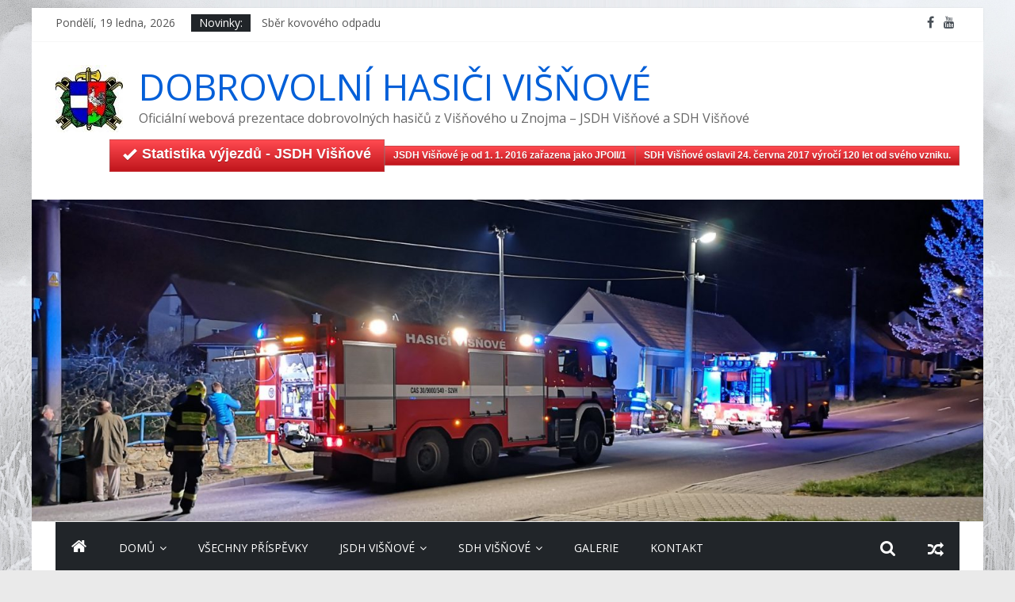

--- FILE ---
content_type: text/html; charset=UTF-8
request_url: https://hasici.visnove.cz/?p=495
body_size: 13258
content:
<!DOCTYPE html>
<html lang="cs">
<head>
			<meta charset="UTF-8" />
		<meta name="viewport" content="width=device-width, initial-scale=1">
		<link rel="profile" href="https://gmpg.org/xfn/11" />
		<title>Požár – mimo náš katastr &#8211; DOBROVOLNÍ HASIČI VIŠŇOVÉ</title>
<meta name='robots' content='max-image-preview:large' />
<link rel='dns-prefetch' href='//fonts.googleapis.com' />
<link rel='dns-prefetch' href='//s.w.org' />
<link rel="alternate" type="application/rss+xml" title="DOBROVOLNÍ HASIČI VIŠŇOVÉ &raquo; RSS zdroj" href="https://hasici.visnove.cz/?feed=rss2" />
<link rel="alternate" type="application/rss+xml" title="DOBROVOLNÍ HASIČI VIŠŇOVÉ &raquo; RSS komentářů" href="https://hasici.visnove.cz/?feed=comments-rss2" />
		<script type="text/javascript">
			window._wpemojiSettings = {"baseUrl":"https:\/\/s.w.org\/images\/core\/emoji\/13.1.0\/72x72\/","ext":".png","svgUrl":"https:\/\/s.w.org\/images\/core\/emoji\/13.1.0\/svg\/","svgExt":".svg","source":{"concatemoji":"https:\/\/hasici.visnove.cz\/wp-includes\/js\/wp-emoji-release.min.js?ver=5.8.1"}};
			!function(e,a,t){var n,r,o,i=a.createElement("canvas"),p=i.getContext&&i.getContext("2d");function s(e,t){var a=String.fromCharCode;p.clearRect(0,0,i.width,i.height),p.fillText(a.apply(this,e),0,0);e=i.toDataURL();return p.clearRect(0,0,i.width,i.height),p.fillText(a.apply(this,t),0,0),e===i.toDataURL()}function c(e){var t=a.createElement("script");t.src=e,t.defer=t.type="text/javascript",a.getElementsByTagName("head")[0].appendChild(t)}for(o=Array("flag","emoji"),t.supports={everything:!0,everythingExceptFlag:!0},r=0;r<o.length;r++)t.supports[o[r]]=function(e){if(!p||!p.fillText)return!1;switch(p.textBaseline="top",p.font="600 32px Arial",e){case"flag":return s([127987,65039,8205,9895,65039],[127987,65039,8203,9895,65039])?!1:!s([55356,56826,55356,56819],[55356,56826,8203,55356,56819])&&!s([55356,57332,56128,56423,56128,56418,56128,56421,56128,56430,56128,56423,56128,56447],[55356,57332,8203,56128,56423,8203,56128,56418,8203,56128,56421,8203,56128,56430,8203,56128,56423,8203,56128,56447]);case"emoji":return!s([10084,65039,8205,55357,56613],[10084,65039,8203,55357,56613])}return!1}(o[r]),t.supports.everything=t.supports.everything&&t.supports[o[r]],"flag"!==o[r]&&(t.supports.everythingExceptFlag=t.supports.everythingExceptFlag&&t.supports[o[r]]);t.supports.everythingExceptFlag=t.supports.everythingExceptFlag&&!t.supports.flag,t.DOMReady=!1,t.readyCallback=function(){t.DOMReady=!0},t.supports.everything||(n=function(){t.readyCallback()},a.addEventListener?(a.addEventListener("DOMContentLoaded",n,!1),e.addEventListener("load",n,!1)):(e.attachEvent("onload",n),a.attachEvent("onreadystatechange",function(){"complete"===a.readyState&&t.readyCallback()})),(n=t.source||{}).concatemoji?c(n.concatemoji):n.wpemoji&&n.twemoji&&(c(n.twemoji),c(n.wpemoji)))}(window,document,window._wpemojiSettings);
		</script>
		<style type="text/css">
img.wp-smiley,
img.emoji {
	display: inline !important;
	border: none !important;
	box-shadow: none !important;
	height: 1em !important;
	width: 1em !important;
	margin: 0 .07em !important;
	vertical-align: -0.1em !important;
	background: none !important;
	padding: 0 !important;
}
</style>
	<link rel='stylesheet' id='wp-block-library-css'  href='https://hasici.visnove.cz/wp-includes/css/dist/block-library/style.min.css?ver=5.8.1' type='text/css' media='all' />
<style id='wp-block-library-theme-inline-css' type='text/css'>
#start-resizable-editor-section{display:none}.wp-block-audio figcaption{color:#555;font-size:13px;text-align:center}.is-dark-theme .wp-block-audio figcaption{color:hsla(0,0%,100%,.65)}.wp-block-code{font-family:Menlo,Consolas,monaco,monospace;color:#1e1e1e;padding:.8em 1em;border:1px solid #ddd;border-radius:4px}.wp-block-embed figcaption{color:#555;font-size:13px;text-align:center}.is-dark-theme .wp-block-embed figcaption{color:hsla(0,0%,100%,.65)}.blocks-gallery-caption{color:#555;font-size:13px;text-align:center}.is-dark-theme .blocks-gallery-caption{color:hsla(0,0%,100%,.65)}.wp-block-image figcaption{color:#555;font-size:13px;text-align:center}.is-dark-theme .wp-block-image figcaption{color:hsla(0,0%,100%,.65)}.wp-block-pullquote{border-top:4px solid;border-bottom:4px solid;margin-bottom:1.75em;color:currentColor}.wp-block-pullquote__citation,.wp-block-pullquote cite,.wp-block-pullquote footer{color:currentColor;text-transform:uppercase;font-size:.8125em;font-style:normal}.wp-block-quote{border-left:.25em solid;margin:0 0 1.75em;padding-left:1em}.wp-block-quote cite,.wp-block-quote footer{color:currentColor;font-size:.8125em;position:relative;font-style:normal}.wp-block-quote.has-text-align-right{border-left:none;border-right:.25em solid;padding-left:0;padding-right:1em}.wp-block-quote.has-text-align-center{border:none;padding-left:0}.wp-block-quote.is-large,.wp-block-quote.is-style-large{border:none}.wp-block-search .wp-block-search__label{font-weight:700}.wp-block-group.has-background{padding:1.25em 2.375em;margin-top:0;margin-bottom:0}.wp-block-separator{border:none;border-bottom:2px solid;margin-left:auto;margin-right:auto;opacity:.4}.wp-block-separator:not(.is-style-wide):not(.is-style-dots){width:100px}.wp-block-separator.has-background:not(.is-style-dots){border-bottom:none;height:1px}.wp-block-separator.has-background:not(.is-style-wide):not(.is-style-dots){height:2px}.wp-block-table thead{border-bottom:3px solid}.wp-block-table tfoot{border-top:3px solid}.wp-block-table td,.wp-block-table th{padding:.5em;border:1px solid;word-break:normal}.wp-block-table figcaption{color:#555;font-size:13px;text-align:center}.is-dark-theme .wp-block-table figcaption{color:hsla(0,0%,100%,.65)}.wp-block-video figcaption{color:#555;font-size:13px;text-align:center}.is-dark-theme .wp-block-video figcaption{color:hsla(0,0%,100%,.65)}.wp-block-template-part.has-background{padding:1.25em 2.375em;margin-top:0;margin-bottom:0}#end-resizable-editor-section{display:none}
</style>
<link rel='stylesheet' id='widgets-on-pages-css'  href='https://hasici.visnove.cz/wp-content/plugins/widgets-on-pages/public/css/widgets-on-pages-public.css?ver=1.4.0' type='text/css' media='all' />
<link rel='stylesheet' id='ctw-style-css'  href='https://hasici.visnove.cz/wp-content/plugins/colorful-text-widget/css/colorful-text-widget-style.css?ver=5.8.1' type='text/css' media='all' />
<link rel='stylesheet' id='colormag_style-css'  href='https://hasici.visnove.cz/wp-content/themes/colormag/style.css?ver=2.1.0' type='text/css' media='all' />
<style id='colormag_style-inline-css' type='text/css'>
.colormag-button,blockquote,button,input[type=reset],input[type=button],input[type=submit],#masthead.colormag-header-clean #site-navigation.main-small-navigation .menu-toggle,.fa.search-top:hover,#masthead.colormag-header-classic #site-navigation.main-small-navigation .menu-toggle,.main-navigation ul li.focus > a,#masthead.colormag-header-classic .main-navigation ul ul.sub-menu li.focus > a,.home-icon.front_page_on,.main-navigation a:hover,.main-navigation ul li ul li a:hover,.main-navigation ul li ul li:hover>a,.main-navigation ul li.current-menu-ancestor>a,.main-navigation ul li.current-menu-item ul li a:hover,.main-navigation ul li.current-menu-item>a,.main-navigation ul li.current_page_ancestor>a,.main-navigation ul li.current_page_item>a,.main-navigation ul li:hover>a,.main-small-navigation li a:hover,.site-header .menu-toggle:hover,#masthead.colormag-header-classic .main-navigation ul ul.sub-menu li:hover > a,#masthead.colormag-header-classic .main-navigation ul ul.sub-menu li.current-menu-ancestor > a,#masthead.colormag-header-classic .main-navigation ul ul.sub-menu li.current-menu-item > a,#masthead .main-small-navigation li:hover > a,#masthead .main-small-navigation li.current-page-ancestor > a,#masthead .main-small-navigation li.current-menu-ancestor > a,#masthead .main-small-navigation li.current-page-item > a,#masthead .main-small-navigation li.current-menu-item > a,.main-small-navigation .current-menu-item>a,.main-small-navigation .current_page_item > a,.promo-button-area a:hover,#content .wp-pagenavi .current,#content .wp-pagenavi a:hover,.format-link .entry-content a,.pagination span,.comments-area .comment-author-link span,#secondary .widget-title span,.footer-widgets-area .widget-title span,.colormag-footer--classic .footer-widgets-area .widget-title span::before,.advertisement_above_footer .widget-title span,#content .post .article-content .above-entry-meta .cat-links a,.page-header .page-title span,.entry-meta .post-format i,.more-link,.no-post-thumbnail,.widget_featured_slider .slide-content .above-entry-meta .cat-links a,.widget_highlighted_posts .article-content .above-entry-meta .cat-links a,.widget_featured_posts .article-content .above-entry-meta .cat-links a,.widget_featured_posts .widget-title span,.widget_slider_area .widget-title span,.widget_beside_slider .widget-title span,.wp-block-quote,.wp-block-quote.is-style-large,.wp-block-quote.has-text-align-right{background-color:#025fd8;}#site-title a,.next a:hover,.previous a:hover,.social-links i.fa:hover,a,#masthead.colormag-header-clean .social-links li:hover i.fa,#masthead.colormag-header-classic .social-links li:hover i.fa,#masthead.colormag-header-clean .breaking-news .newsticker a:hover,#masthead.colormag-header-classic .breaking-news .newsticker a:hover,#masthead.colormag-header-classic #site-navigation .fa.search-top:hover,#masthead.colormag-header-classic #site-navigation.main-navigation .random-post a:hover .fa-random,.dark-skin #masthead.colormag-header-classic #site-navigation.main-navigation .home-icon:hover .fa,#masthead .main-small-navigation li:hover > .sub-toggle i,.better-responsive-menu #masthead .main-small-navigation .sub-toggle.active .fa,#masthead.colormag-header-classic .main-navigation .home-icon a:hover .fa,.pagination a span:hover,#content .comments-area a.comment-edit-link:hover,#content .comments-area a.comment-permalink:hover,#content .comments-area article header cite a:hover,.comments-area .comment-author-link a:hover,.comment .comment-reply-link:hover,.nav-next a,.nav-previous a,.footer-widgets-area a:hover,a#scroll-up i,#content .post .article-content .entry-title a:hover,.entry-meta .byline i,.entry-meta .cat-links i,.entry-meta a,.post .entry-title a:hover,.search .entry-title a:hover,.entry-meta .comments-link a:hover,.entry-meta .edit-link a:hover,.entry-meta .posted-on a:hover,.entry-meta .tag-links a:hover,.single #content .tags a:hover,.post-box .entry-meta .cat-links a:hover,.post-box .entry-meta .posted-on a:hover,.post.post-box .entry-title a:hover,.widget_featured_slider .slide-content .below-entry-meta .byline a:hover,.widget_featured_slider .slide-content .below-entry-meta .comments a:hover,.widget_featured_slider .slide-content .below-entry-meta .posted-on a:hover,.widget_featured_slider .slide-content .entry-title a:hover,.byline a:hover,.comments a:hover,.edit-link a:hover,.posted-on a:hover,.tag-links a:hover,.widget_highlighted_posts .article-content .below-entry-meta .byline a:hover,.widget_highlighted_posts .article-content .below-entry-meta .comments a:hover,.widget_highlighted_posts .article-content .below-entry-meta .posted-on a:hover,.widget_highlighted_posts .article-content .entry-title a:hover,.widget_featured_posts .article-content .entry-title a:hover,.related-posts-main-title .fa,.single-related-posts .article-content .entry-title a:hover{color:#025fd8;}#site-navigation{border-top-color:#025fd8;}#masthead.colormag-header-classic .main-navigation ul ul.sub-menu li:hover,#masthead.colormag-header-classic .main-navigation ul ul.sub-menu li.current-menu-ancestor,#masthead.colormag-header-classic .main-navigation ul ul.sub-menu li.current-menu-item,#masthead.colormag-header-classic #site-navigation .menu-toggle,#masthead.colormag-header-classic #site-navigation .menu-toggle:hover,#masthead.colormag-header-classic .main-navigation ul > li:hover > a,#masthead.colormag-header-classic .main-navigation ul > li.current-menu-item > a,#masthead.colormag-header-classic .main-navigation ul > li.current-menu-ancestor > a,#masthead.colormag-header-classic .main-navigation ul li.focus > a,.promo-button-area a:hover,.pagination a span:hover{border-color:#025fd8;}#secondary .widget-title,.footer-widgets-area .widget-title,.advertisement_above_footer .widget-title,.page-header .page-title,.widget_featured_posts .widget-title,.widget_slider_area .widget-title,.widget_beside_slider .widget-title{border-bottom-color:#025fd8;}@media (max-width:768px){.better-responsive-menu .sub-toggle{background-color:#0041ba;}}
</style>
<link rel='stylesheet' id='colormag-featured-image-popup-css-css'  href='https://hasici.visnove.cz/wp-content/themes/colormag/js/magnific-popup/magnific-popup.min.css?ver=2.1.0' type='text/css' media='all' />
<link rel='stylesheet' id='colormag-fontawesome-css'  href='https://hasici.visnove.cz/wp-content/themes/colormag/fontawesome/css/font-awesome.min.css?ver=2.1.0' type='text/css' media='all' />
<link rel='stylesheet' id='colormag_googlefonts-css'  href='//fonts.googleapis.com/css?family=Open+Sans%3A400%2C600&#038;1&#038;display=swap&#038;ver=2.1.0' type='text/css' media='all' />
<link rel='stylesheet' id='easy_table_style-css'  href='https://hasici.visnove.cz/wp-content/plugins/easy-table/themes/default/style.css?ver=1.5.3' type='text/css' media='all' />
<link rel='stylesheet' id='otw-shortcode-general_foundicons-css'  href='https://hasici.visnove.cz/wp-content/plugins/buttons-shortcode-and-widget//include/otw_components/otw_shortcode/css/general_foundicons.css?ver=5.8.1' type='text/css' media='all' />
<link rel='stylesheet' id='otw-shortcode-social_foundicons-css'  href='https://hasici.visnove.cz/wp-content/plugins/buttons-shortcode-and-widget//include/otw_components/otw_shortcode/css/social_foundicons.css?ver=5.8.1' type='text/css' media='all' />
<link rel='stylesheet' id='otw-shortcode-css'  href='https://hasici.visnove.cz/wp-content/plugins/buttons-shortcode-and-widget//include/otw_components/otw_shortcode/css/otw_shortcode.css?ver=5.8.1' type='text/css' media='all' />
      <script>
      if (document.location.protocol != "https:") {
          document.location = document.URL.replace(/^http:/i, "https:");
      }
      </script>
      <script type='text/javascript' src='https://hasici.visnove.cz/wp-includes/js/jquery/jquery.js?ver=3.6.0' id='jquery-core-js'></script>
<script type='text/javascript' src='https://hasici.visnove.cz/wp-includes/js/jquery/jquery-migrate.min.js?ver=3.3.2' id='jquery-migrate-js'></script>
<!--[if lte IE 8]>
<script type='text/javascript' src='https://hasici.visnove.cz/wp-content/themes/colormag/js/html5shiv.min.js?ver=2.1.0' id='html5-js'></script>
<![endif]-->
<link rel="https://api.w.org/" href="https://hasici.visnove.cz/index.php?rest_route=/" /><link rel="alternate" type="application/json" href="https://hasici.visnove.cz/index.php?rest_route=/wp/v2/posts/495" /><link rel="EditURI" type="application/rsd+xml" title="RSD" href="https://hasici.visnove.cz/xmlrpc.php?rsd" />
<link rel="wlwmanifest" type="application/wlwmanifest+xml" href="https://hasici.visnove.cz/wp-includes/wlwmanifest.xml" /> 
<meta name="generator" content="WordPress 5.8.1" />
<link rel="canonical" href="https://hasici.visnove.cz/?p=495" />
<link rel='shortlink' href='https://hasici.visnove.cz/?p=495' />
<link rel="alternate" type="application/json+oembed" href="https://hasici.visnove.cz/index.php?rest_route=%2Foembed%2F1.0%2Fembed&#038;url=https%3A%2F%2Fhasici.visnove.cz%2F%3Fp%3D495" />
<link rel="alternate" type="text/xml+oembed" href="https://hasici.visnove.cz/index.php?rest_route=%2Foembed%2F1.0%2Fembed&#038;url=https%3A%2F%2Fhasici.visnove.cz%2F%3Fp%3D495&#038;format=xml" />
<!-- <meta name="NextGEN" version="2.1.79" /> -->
<style type="text/css" id="custom-background-css">
body.custom-background { background-image: url("https://hasici.visnove.cz/wp-content/uploads/2017/07/20170703_172644-6.jpg"); background-position: center center; background-size: cover; background-repeat: no-repeat; background-attachment: fixed; }
</style>
	<link rel="icon" href="https://hasici.visnove.cz/wp-content/uploads/2016/09/cropped-znak-hasici-visnove-1-32x32.png" sizes="32x32" />
<link rel="icon" href="https://hasici.visnove.cz/wp-content/uploads/2016/09/cropped-znak-hasici-visnove-1-192x192.png" sizes="192x192" />
<link rel="apple-touch-icon" href="https://hasici.visnove.cz/wp-content/uploads/2016/09/cropped-znak-hasici-visnove-1-180x180.png" />
<meta name="msapplication-TileImage" content="https://hasici.visnove.cz/wp-content/uploads/2016/09/cropped-znak-hasici-visnove-1-270x270.png" />
</head>

<body data-rsssl=1 class="post-template-default single single-post postid-495 single-format-standard custom-background wp-custom-logo wp-embed-responsive right-sidebar box-layout">

		<div id="page" class="hfeed site">
				<a class="skip-link screen-reader-text" href="#main">Skip to content</a>
				<header id="masthead" class="site-header clearfix colormag-header-clean">
				<div id="header-text-nav-container" class="clearfix">
		
			<div class="news-bar">
				<div class="inner-wrap clearfix">
					
		<div class="date-in-header">
			Pondělí, 19 ledna, 2026		</div>

		
		<div class="breaking-news">
			<strong class="breaking-news-latest">Novinky:</strong>

			<ul class="newsticker">
									<li>
						<a href="https://hasici.visnove.cz/?p=5661" title="Sběr kovového odpadu">
							Sběr kovového odpadu						</a>
					</li>
									<li>
						<a href="https://hasici.visnove.cz/?p=5656" title="Tradiční masopust">
							Tradiční masopust						</a>
					</li>
									<li>
						<a href="https://hasici.visnove.cz/?p=5653" title="Dětský den">
							Dětský den						</a>
					</li>
									<li>
						<a href="https://hasici.visnove.cz/?p=5650" title="">
													</a>
					</li>
									<li>
						<a href="https://hasici.visnove.cz/?p=5648" title="Výjezd jSDH Višňové – 21.08.2022 07:33:25 ZÁCHRANA OSOB A ZVÍŘAT &#8211; AED VIŠŇOVÉ">
							Výjezd jSDH Višňové – 21.08.2022 07:33:25 ZÁCHRANA OSOB A ZVÍŘAT &#8211; AED VIŠŇOVÉ						</a>
					</li>
							</ul>
		</div>

		
		<div class="social-links clearfix">
			<ul>
				<li><a href="https://www.facebook.com/JSDH-a-SDH-Vi%C5%A1%C5%88ov%C3%A9-283123628804708/" target="_blank"><i class="fa fa-facebook"></i></a></li><li><a href="https://www.youtube.com/channel/UCBnO2wYFac83WunnjwwBfYA/videos?sort=dd&#038;shelf_id=0&#038;view=0" target="_blank"><i class="fa fa-youtube"></i></a></li>			</ul>
		</div><!-- .social-links -->
						</div>
			</div>

			
		<div class="inner-wrap">
			<div id="header-text-nav-wrap" class="clearfix">

				<div id="header-left-section">
											<div id="header-logo-image">
							<a href="https://hasici.visnove.cz/" class="custom-logo-link" rel="home"><img width="85" height="85" src="https://hasici.visnove.cz/wp-content/uploads/2017/04/cropped-xxx.jpg" class="custom-logo" alt="DOBROVOLNÍ HASIČI VIŠŇOVÉ" /></a>						</div><!-- #header-logo-image -->
						
					<div id="header-text" class="">
													<h3 id="site-title">
								<a href="https://hasici.visnove.cz/" title="DOBROVOLNÍ HASIČI VIŠŇOVÉ" rel="home">DOBROVOLNÍ HASIČI VIŠŇOVÉ</a>
							</h3>
						
													<p id="site-description">
								Oficiální webová prezentace dobrovolných hasičů z Višňového u Znojma &#8211; JSDH Višňové a SDH Višňové							</p><!-- #site-description -->
											</div><!-- #header-text -->
				</div><!-- #header-left-section -->

				<div id="header-right-section">
											<div id="header-right-sidebar" class="clearfix">
							<a href="https://hasici.visnove.cz/?page_id=2263" class="large otw-red square otw-button" target="_blank"><i class="general foundicon-checkmark"></i>Statistika výjezdů - JSDH Višňové</a><a href="https://hasici.visnove.cz/?p=1276" class="small otw-red square otw-button">JSDH Višňové je od 1. 1. 2016 zařazena jako JPOII/1</a><a href="https://hasici.visnove.cz/?p=3441" class="small otw-red square otw-button">SDH Višňové oslavil  24. června 2017 výročí 120 let od svého vzniku.</a>						</div>
										</div><!-- #header-right-section -->

			</div><!-- #header-text-nav-wrap -->
		</div><!-- .inner-wrap -->

		<div id="wp-custom-header" class="wp-custom-header"><div class="header-image-wrap"><a href="https://hasici.visnove.cz/" title="DOBROVOLNÍ HASIČI VIŠŇOVÉ" rel="home"><img src="https://hasici.visnove.cz/wp-content/uploads/2020/05/cropped-96259175_914343392349392_6577652962540126208_o.jpg" class="header-image" width="1500" height="508" alt="DOBROVOLNÍ HASIČI VIŠŇOVÉ"></a></div></div>
		<nav id="site-navigation" class="main-navigation clearfix" role="navigation">
			<div class="inner-wrap clearfix">
				
					<div class="home-icon">
						<a href="https://hasici.visnove.cz/"
						   title="DOBROVOLNÍ HASIČI VIŠŇOVÉ"
						>
							<i class="fa fa-home"></i>
						</a>
					</div>
				
									<div class="search-random-icons-container">
						
		<div class="random-post">
							<a href="https://hasici.visnove.cz/?p=2257" title="Zobrazit náhodný příspěvek">
					<i class="fa fa-random"></i>
				</a>
					</div>

									<div class="top-search-wrap">
								<i class="fa fa-search search-top"></i>
								<div class="search-form-top">
									
<form action="https://hasici.visnove.cz/" class="search-form searchform clearfix" method="get" role="search">

	<div class="search-wrap">
		<input type="search"
		       class="s field"
		       name="s"
		       value=""
		       placeholder="Hledat"
		/>

		<button class="search-icon" type="submit"></button>
	</div>

</form><!-- .searchform -->
								</div>
							</div>
											</div>
				
				<p class="menu-toggle"></p>
				<div class="menu-primary-container"><ul id="menu-test2" class="menu"><li id="menu-item-1140" class="menu-item menu-item-type-custom menu-item-object-custom menu-item-home menu-item-has-children menu-item-1140"><a href="https://hasici.visnove.cz">Domů</a>
<ul class="sub-menu">
	<li id="menu-item-821" class="menu-item menu-item-type-post_type menu-item-object-page menu-item-821"><a href="https://hasici.visnove.cz/?page_id=383">Napsali o nás</a></li>
</ul>
</li>
<li id="menu-item-3690" class="menu-item menu-item-type-custom menu-item-object-custom menu-item-3690"><a href="https://hasici.visnove.cz/?page_id=3688">Všechny příspěvky</a></li>
<li id="menu-item-1089" class="menu-item menu-item-type-post_type menu-item-object-page menu-item-has-children menu-item-1089"><a href="https://hasici.visnove.cz/?page_id=1081">JSDH Višňové</a>
<ul class="sub-menu">
	<li id="menu-item-3265" class="menu-item menu-item-type-post_type menu-item-object-page menu-item-3265"><a href="https://hasici.visnove.cz/?page_id=3260">Vzdělávání</a></li>
	<li id="menu-item-1101" class="menu-item menu-item-type-taxonomy menu-item-object-category menu-item-1101"><a href="https://hasici.visnove.cz/?cat=7">Výjezdy jSDH</a></li>
	<li id="menu-item-1088" class="menu-item menu-item-type-post_type menu-item-object-page menu-item-1088"><a href="https://hasici.visnove.cz/?page_id=1083">Členové JSDH Višňové</a></li>
	<li id="menu-item-1158" class="menu-item menu-item-type-post_type menu-item-object-page menu-item-1158"><a href="https://hasici.visnove.cz/?page_id=1156">JPO – Info, dělení, časy výjezdů</a></li>
	<li id="menu-item-1167" class="menu-item menu-item-type-post_type menu-item-object-page menu-item-1167"><a href="https://hasici.visnove.cz/?page_id=1165">Prevence</a></li>
	<li id="menu-item-3017" class="menu-item menu-item-type-post_type menu-item-object-page menu-item-3017"><a href="https://hasici.visnove.cz/?page_id=3014">O sirénách – Varování obyvatelstva</a></li>
	<li id="menu-item-1087" class="menu-item menu-item-type-post_type menu-item-object-page menu-item-has-children menu-item-1087"><a href="https://hasici.visnove.cz/?page_id=1085">Hasičská technika</a>
	<ul class="sub-menu">
		<li id="menu-item-1092" class="menu-item menu-item-type-post_type menu-item-object-page menu-item-1092"><a href="https://hasici.visnove.cz/?page_id=1090">Historická technika používaná u nás</a></li>
	</ul>
</li>
</ul>
</li>
<li id="menu-item-1099" class="menu-item menu-item-type-post_type menu-item-object-page menu-item-has-children menu-item-1099"><a href="https://hasici.visnove.cz/?page_id=1094">SDH Višňové</a>
<ul class="sub-menu">
	<li id="menu-item-825" class="menu-item menu-item-type-post_type menu-item-object-page menu-item-825"><a href="https://hasici.visnove.cz/?page_id=18">Trocha historie</a></li>
	<li id="menu-item-1175" class="menu-item menu-item-type-taxonomy menu-item-object-category menu-item-1175"><a href="https://hasici.visnove.cz/?cat=8">Akce SDH</a></li>
	<li id="menu-item-1164" class="menu-item menu-item-type-post_type menu-item-object-page menu-item-1164"><a href="https://hasici.visnove.cz/?page_id=1159">Rozdíl mezi JSDH a SDH</a></li>
	<li id="menu-item-1098" class="menu-item menu-item-type-post_type menu-item-object-page menu-item-1098"><a href="https://hasici.visnove.cz/?page_id=1096">Výbor</a></li>
</ul>
</li>
<li id="menu-item-2966" class="menu-item menu-item-type-custom menu-item-object-custom menu-item-2966"><a href="https://mail.visnove.cz/photo/#!Albums/album_48617369c48d69205669c5a1c5886f76c3a9">Galerie</a></li>
<li id="menu-item-827" class="menu-item menu-item-type-post_type menu-item-object-page menu-item-827"><a href="https://hasici.visnove.cz/?page_id=8">Kontakt</a></li>
</ul></div>
			</div>
		</nav>

				</div><!-- #header-text-nav-container -->
				</header><!-- #masthead -->
				<div id="main" class="clearfix">
				<div class="inner-wrap clearfix">
		
	<div id="primary">
		<div id="content" class="clearfix">

			
<article id="post-495" class="post-495 post type-post status-publish format-standard hentry category-nezarazene">
	
	
	<div class="article-content clearfix">

		<div class="above-entry-meta"><span class="cat-links"><a href="https://hasici.visnove.cz/?cat=1" style="background:#eeee22" rel="category tag">Nezařazené</a>&nbsp;</span></div>
		<header class="entry-header">
			<h1 class="entry-title">
				Požár – mimo náš katastr			</h1>
		</header>

		<div class="below-entry-meta">
			<span class="posted-on"><a href="https://hasici.visnove.cz/?p=495" title="19.04" rel="bookmark"><i class="fa fa-calendar-o"></i> <time class="entry-date published updated" datetime="2012-05-20T19:04:44+02:00">20. 5. 2012</time></a></span>
			<span class="byline">
				<span class="author vcard">
					<i class="fa fa-user"></i>
					<a class="url fn n"
					   href="https://hasici.visnove.cz/?author=1"
					   title="Pavel Havelka"
					>
						Pavel Havelka					</a>
				</span>
			</span>

			</div>
		<div class="entry-content clearfix">
			<p>20. květen 2012, 16:45 byl vyhlášen naší zásahové jednotce požární poplach. jednalo se o požár v katastru obce Skalice. Naši hasiči vyjeli  za <strong>3 minuty</strong> od vyhlášení a to v počtu 8+1. Požár byl naštěstí malého rozsahu a nenapáchal žádné škody.</p>
<p><a href="http://www.visnove.cz/wp-content/uploads/2012/04/CIMG1314.jpg"><img loading="lazy" title="CIMG1314" src="https://www.visnove.cz/wp-content/uploads/2012/04/CIMG1314-150x150.jpg" alt="" width="150" height="150" /></a><a href="http://www.visnove.cz/wp-content/uploads/2012/04/CIMG1310.jpg"><img loading="lazy" title="CIMG1310" src="https://www.visnove.cz/wp-content/uploads/2012/04/CIMG1310-150x150.jpg" alt="" width="150" height="150" /></a><a href="http://www.visnove.cz/wp-content/uploads/2012/04/CIMG1315.jpg"><img loading="lazy" title="CIMG1315" src="https://www.visnove.cz/wp-content/uploads/2012/04/CIMG1315-150x150.jpg" alt="" width="150" height="150" /></a></p>
		</div>

	</div>

	</article>

		</div><!-- #content -->

		
		<ul class="default-wp-page clearfix">
			<li class="previous"><a href="https://hasici.visnove.cz/?p=477" rel="prev"><span class="meta-nav">&larr;</span> Členská schůze &#8211; oslava narozenin</a></li>
			<li class="next"><a href="https://hasici.visnove.cz/?p=498" rel="next">Požár – mimo náš katastr, opět Skalice <span class="meta-nav">&rarr;</span></a></li>
		</ul>

		
	</div><!-- #primary -->


<div id="secondary">
	
	<aside id="colormag_featured_posts_vertical_widget-7" class="widget widget_featured_posts widget_featured_posts_vertical widget_featured_meta clearfix">
		<h3 class="widget-title" style="border-bottom-color:#dd8500;"><span style="background-color:#dd8500;">Ze života hasičů</span></h3><div class="first-post">
			<div class="single-article clearfix">
				<figure><a href="https://hasici.visnove.cz/?p=5661" title="Sběr kovového odpadu"><img width="390" height="205" src="https://hasici.visnove.cz/wp-content/uploads/2024/04/sdh-390x205.png" class="attachment-colormag-featured-post-medium size-colormag-featured-post-medium wp-post-image" alt="Sběr kovového odpadu" loading="lazy" title="Sběr kovového odpadu" /></a></figure>
				<div class="article-content">
					<div class="above-entry-meta"><span class="cat-links"><a href="https://hasici.visnove.cz/?cat=8" style="background:#81d742" rel="category tag">Akce SDH</a>&nbsp;<a href="https://hasici.visnove.cz/?cat=1" style="background:#eeee22" rel="category tag">Nezařazené</a>&nbsp;<a href="https://hasici.visnove.cz/?cat=7" style="background:#dd0000" rel="category tag">Výjezdy jSDH</a>&nbsp;<a href="https://hasici.visnove.cz/?cat=9" style="background:#dd8500" rel="category tag">Ze života hasičů</a>&nbsp;</span></div>		<h3 class="entry-title">
			<a href="https://hasici.visnove.cz/?p=5661" title="Sběr kovového odpadu">
				Sběr kovového odpadu			</a>
		</h3>
		<div class="below-entry-meta"><span class="posted-on"><a href="https://hasici.visnove.cz/?p=5661" title="11.40" rel="bookmark"><i class="fa fa-calendar-o"></i> <time class="entry-date published" datetime="2024-04-04T11:40:17+02:00">4. 4. 2024</time><time class="updated" datetime="2024-04-10T15:42:22+02:00">10. 4. 2024</time></a></span>
		<span class="byline">
			<span class="author vcard">
				<i class="fa fa-user"></i>
				<a class="url fn n"
				   href="https://hasici.visnove.cz/?author=1"
				   title="Pavel Havelka"
				>
					Pavel Havelka				</a>
			</span>
		</span>

		
		</div>
											<div class="entry-content">
													</div>
									</div>

			</div>
			</div><div class="following-post">
			<div class="single-article clearfix">
				<figure><a href="https://hasici.visnove.cz/?p=5656" title="Tradiční masopust"><img width="130" height="90" src="https://hasici.visnove.cz/wp-content/uploads/2024/02/426116307_794907212683641_5959562059896246655_n-130x90.jpg" class="attachment-colormag-featured-post-small size-colormag-featured-post-small wp-post-image" alt="Tradiční masopust" loading="lazy" title="Tradiční masopust" srcset="https://hasici.visnove.cz/wp-content/uploads/2024/02/426116307_794907212683641_5959562059896246655_n-130x90.jpg 130w, https://hasici.visnove.cz/wp-content/uploads/2024/02/426116307_794907212683641_5959562059896246655_n-392x272.jpg 392w" sizes="(max-width: 130px) 100vw, 130px" /></a></figure>
				<div class="article-content">
					<div class="above-entry-meta"><span class="cat-links"><a href="https://hasici.visnove.cz/?cat=8" style="background:#81d742" rel="category tag">Akce SDH</a>&nbsp;<a href="https://hasici.visnove.cz/?cat=1" style="background:#eeee22" rel="category tag">Nezařazené</a>&nbsp;<a href="https://hasici.visnove.cz/?cat=7" style="background:#dd0000" rel="category tag">Výjezdy jSDH</a>&nbsp;<a href="https://hasici.visnove.cz/?cat=9" style="background:#dd8500" rel="category tag">Ze života hasičů</a>&nbsp;</span></div>		<h3 class="entry-title">
			<a href="https://hasici.visnove.cz/?p=5656" title="Tradiční masopust">
				Tradiční masopust			</a>
		</h3>
		<div class="below-entry-meta"><span class="posted-on"><a href="https://hasici.visnove.cz/?p=5656" title="9.58" rel="bookmark"><i class="fa fa-calendar-o"></i> <time class="entry-date published" datetime="2024-02-06T09:58:44+02:00">6. 2. 2024</time><time class="updated" datetime="2024-02-06T09:59:34+02:00">6. 2. 2024</time></a></span>
		<span class="byline">
			<span class="author vcard">
				<i class="fa fa-user"></i>
				<a class="url fn n"
				   href="https://hasici.visnove.cz/?author=1"
				   title="Pavel Havelka"
				>
					Pavel Havelka				</a>
			</span>
		</span>

		
		</div>
									</div>

			</div>
			
			<div class="single-article clearfix">
				<figure><a href="https://hasici.visnove.cz/?p=5650" title=""><img width="130" height="90" src="https://hasici.visnove.cz/wp-content/uploads/2022/10/sber-zeleza-2022-130x90.jpg" class="attachment-colormag-featured-post-small size-colormag-featured-post-small wp-post-image" alt="" loading="lazy" title="" srcset="https://hasici.visnove.cz/wp-content/uploads/2022/10/sber-zeleza-2022-130x90.jpg 130w, https://hasici.visnove.cz/wp-content/uploads/2022/10/sber-zeleza-2022-300x211.jpg 300w, https://hasici.visnove.cz/wp-content/uploads/2022/10/sber-zeleza-2022-1024x719.jpg 1024w, https://hasici.visnove.cz/wp-content/uploads/2022/10/sber-zeleza-2022-768x539.jpg 768w, https://hasici.visnove.cz/wp-content/uploads/2022/10/sber-zeleza-2022-392x272.jpg 392w, https://hasici.visnove.cz/wp-content/uploads/2022/10/sber-zeleza-2022.jpg 1146w" sizes="(max-width: 130px) 100vw, 130px" /></a></figure>
				<div class="article-content">
					<div class="above-entry-meta"><span class="cat-links"><a href="https://hasici.visnove.cz/?cat=8" style="background:#81d742" rel="category tag">Akce SDH</a>&nbsp;<a href="https://hasici.visnove.cz/?cat=1" style="background:#eeee22" rel="category tag">Nezařazené</a>&nbsp;<a href="https://hasici.visnove.cz/?cat=7" style="background:#dd0000" rel="category tag">Výjezdy jSDH</a>&nbsp;<a href="https://hasici.visnove.cz/?cat=9" style="background:#dd8500" rel="category tag">Ze života hasičů</a>&nbsp;</span></div>		<h3 class="entry-title">
			<a href="https://hasici.visnove.cz/?p=5650" title="">
							</a>
		</h3>
		<div class="below-entry-meta"><span class="posted-on"><a href="https://hasici.visnove.cz/?p=5650" title="10.04" rel="bookmark"><i class="fa fa-calendar-o"></i> <time class="entry-date published" datetime="2022-10-18T10:04:10+02:00">18. 10. 2022</time><time class="updated" datetime="2022-10-18T10:04:11+02:00">18. 10. 2022</time></a></span>
		<span class="byline">
			<span class="author vcard">
				<i class="fa fa-user"></i>
				<a class="url fn n"
				   href="https://hasici.visnove.cz/?author=1"
				   title="Pavel Havelka"
				>
					Pavel Havelka				</a>
			</span>
		</span>

		
		</div>
									</div>

			</div>
			
			<div class="single-article clearfix">
				<figure><a href="https://hasici.visnove.cz/?p=5596" title="Kardiopulmonální resuscitace"><img width="130" height="90" src="https://hasici.visnove.cz/wp-content/uploads/2022/06/IMG_20220608_204133-130x90.jpg" class="attachment-colormag-featured-post-small size-colormag-featured-post-small wp-post-image" alt="Kardiopulmonální resuscitace" loading="lazy" title="Kardiopulmonální resuscitace" srcset="https://hasici.visnove.cz/wp-content/uploads/2022/06/IMG_20220608_204133-130x90.jpg 130w, https://hasici.visnove.cz/wp-content/uploads/2022/06/IMG_20220608_204133-392x272.jpg 392w" sizes="(max-width: 130px) 100vw, 130px" /></a></figure>
				<div class="article-content">
					<div class="above-entry-meta"><span class="cat-links"><a href="https://hasici.visnove.cz/?cat=1" style="background:#eeee22" rel="category tag">Nezařazené</a>&nbsp;<a href="https://hasici.visnove.cz/?cat=9" style="background:#dd8500" rel="category tag">Ze života hasičů</a>&nbsp;</span></div>		<h3 class="entry-title">
			<a href="https://hasici.visnove.cz/?p=5596" title="Kardiopulmonální resuscitace">
				Kardiopulmonální resuscitace			</a>
		</h3>
		<div class="below-entry-meta"><span class="posted-on"><a href="https://hasici.visnove.cz/?p=5596" title="9.19" rel="bookmark"><i class="fa fa-calendar-o"></i> <time class="entry-date published" datetime="2022-06-09T09:19:22+02:00">9. 6. 2022</time><time class="updated" datetime="2022-06-09T09:20:13+02:00">9. 6. 2022</time></a></span>
		<span class="byline">
			<span class="author vcard">
				<i class="fa fa-user"></i>
				<a class="url fn n"
				   href="https://hasici.visnove.cz/?author=1"
				   title="Pavel Havelka"
				>
					Pavel Havelka				</a>
			</span>
		</span>

		
		</div>
									</div>

			</div>
			
			<div class="single-article clearfix">
				<figure><a href="https://hasici.visnove.cz/?p=5590" title=""><img width="130" height="90" src="https://hasici.visnove.cz/wp-content/uploads/2022/05/Detsky-den-130x90.jpg" class="attachment-colormag-featured-post-small size-colormag-featured-post-small wp-post-image" alt="" loading="lazy" title="" srcset="https://hasici.visnove.cz/wp-content/uploads/2022/05/Detsky-den-130x90.jpg 130w, https://hasici.visnove.cz/wp-content/uploads/2022/05/Detsky-den-392x272.jpg 392w" sizes="(max-width: 130px) 100vw, 130px" /></a></figure>
				<div class="article-content">
					<div class="above-entry-meta"><span class="cat-links"><a href="https://hasici.visnove.cz/?cat=8" style="background:#81d742" rel="category tag">Akce SDH</a>&nbsp;<a href="https://hasici.visnove.cz/?cat=9" style="background:#dd8500" rel="category tag">Ze života hasičů</a>&nbsp;</span></div>		<h3 class="entry-title">
			<a href="https://hasici.visnove.cz/?p=5590" title="">
							</a>
		</h3>
		<div class="below-entry-meta"><span class="posted-on"><a href="https://hasici.visnove.cz/?p=5590" title="16.05" rel="bookmark"><i class="fa fa-calendar-o"></i> <time class="entry-date published" datetime="2022-05-11T16:05:28+02:00">11. 5. 2022</time><time class="updated" datetime="2022-05-11T16:06:07+02:00">11. 5. 2022</time></a></span>
		<span class="byline">
			<span class="author vcard">
				<i class="fa fa-user"></i>
				<a class="url fn n"
				   href="https://hasici.visnove.cz/?author=1"
				   title="Pavel Havelka"
				>
					Pavel Havelka				</a>
			</span>
		</span>

		
		</div>
									</div>

			</div>
			
			<div class="single-article clearfix">
				<figure><a href="https://hasici.visnove.cz/?p=5543" title="Sběr železného šrotu"><img width="130" height="90" src="https://hasici.visnove.cz/wp-content/uploads/2021/10/188238934_10159490930559306_7802195747267480880_n-130x90.jpg" class="attachment-colormag-featured-post-small size-colormag-featured-post-small wp-post-image" alt="Sběr železného šrotu" loading="lazy" title="Sběr železného šrotu" srcset="https://hasici.visnove.cz/wp-content/uploads/2021/10/188238934_10159490930559306_7802195747267480880_n-130x90.jpg 130w, https://hasici.visnove.cz/wp-content/uploads/2021/10/188238934_10159490930559306_7802195747267480880_n-392x272.jpg 392w" sizes="(max-width: 130px) 100vw, 130px" /></a></figure>
				<div class="article-content">
					<div class="above-entry-meta"><span class="cat-links"><a href="https://hasici.visnove.cz/?cat=8" style="background:#81d742" rel="category tag">Akce SDH</a>&nbsp;<a href="https://hasici.visnove.cz/?cat=9" style="background:#dd8500" rel="category tag">Ze života hasičů</a>&nbsp;</span></div>		<h3 class="entry-title">
			<a href="https://hasici.visnove.cz/?p=5543" title="Sběr železného šrotu">
				Sběr železného šrotu			</a>
		</h3>
		<div class="below-entry-meta"><span class="posted-on"><a href="https://hasici.visnove.cz/?p=5543" title="15.49" rel="bookmark"><i class="fa fa-calendar-o"></i> <time class="entry-date published updated" datetime="2021-10-20T15:49:08+02:00">20. 10. 2021</time></a></span>
		<span class="byline">
			<span class="author vcard">
				<i class="fa fa-user"></i>
				<a class="url fn n"
				   href="https://hasici.visnove.cz/?author=1"
				   title="Pavel Havelka"
				>
					Pavel Havelka				</a>
			</span>
		</span>

		
		</div>
									</div>

			</div>
			
			<div class="single-article clearfix">
				<figure><a href="https://hasici.visnove.cz/?p=5495" title="Oslavy 140 let Sboru dobrovolných hasičů"><img width="130" height="90" src="https://hasici.visnove.cz/wp-content/uploads/2021/09/242104978_2073140572824199_4752048925211322502_n-130x90.jpg" class="attachment-colormag-featured-post-small size-colormag-featured-post-small wp-post-image" alt="Oslavy 140 let Sboru dobrovolných hasičů" loading="lazy" title="Oslavy 140 let Sboru dobrovolných hasičů" srcset="https://hasici.visnove.cz/wp-content/uploads/2021/09/242104978_2073140572824199_4752048925211322502_n-130x90.jpg 130w, https://hasici.visnove.cz/wp-content/uploads/2021/09/242104978_2073140572824199_4752048925211322502_n-392x272.jpg 392w" sizes="(max-width: 130px) 100vw, 130px" /></a></figure>
				<div class="article-content">
					<div class="above-entry-meta"><span class="cat-links"><a href="https://hasici.visnove.cz/?cat=9" style="background:#dd8500" rel="category tag">Ze života hasičů</a>&nbsp;</span></div>		<h3 class="entry-title">
			<a href="https://hasici.visnove.cz/?p=5495" title="Oslavy 140 let Sboru dobrovolných hasičů">
				Oslavy 140 let Sboru dobrovolných hasičů			</a>
		</h3>
		<div class="below-entry-meta"><span class="posted-on"><a href="https://hasici.visnove.cz/?p=5495" title="14.57" rel="bookmark"><i class="fa fa-calendar-o"></i> <time class="entry-date published" datetime="2021-09-11T14:57:00+02:00">11. 9. 2021</time><time class="updated" datetime="2021-09-20T14:58:14+02:00">20. 9. 2021</time></a></span>
		<span class="byline">
			<span class="author vcard">
				<i class="fa fa-user"></i>
				<a class="url fn n"
				   href="https://hasici.visnove.cz/?author=1"
				   title="Pavel Havelka"
				>
					Pavel Havelka				</a>
			</span>
		</span>

		
		</div>
									</div>

			</div>
			
			<div class="single-article clearfix">
				<figure><a href="https://hasici.visnove.cz/?p=5492" title="Oslava 130 let od založení sboru dobrovolných hasičů Hostěradice"><img width="130" height="90" src="https://hasici.visnove.cz/wp-content/uploads/2021/09/238903596_1968150713358410_219225216472998967_n-130x90.jpg" class="attachment-colormag-featured-post-small size-colormag-featured-post-small wp-post-image" alt="Oslava 130 let od založení sboru dobrovolných hasičů Hostěradice" loading="lazy" title="Oslava 130 let od založení sboru dobrovolných hasičů Hostěradice" srcset="https://hasici.visnove.cz/wp-content/uploads/2021/09/238903596_1968150713358410_219225216472998967_n-130x90.jpg 130w, https://hasici.visnove.cz/wp-content/uploads/2021/09/238903596_1968150713358410_219225216472998967_n-392x272.jpg 392w" sizes="(max-width: 130px) 100vw, 130px" /></a></figure>
				<div class="article-content">
					<div class="above-entry-meta"><span class="cat-links"><a href="https://hasici.visnove.cz/?cat=9" style="background:#dd8500" rel="category tag">Ze života hasičů</a>&nbsp;</span></div>		<h3 class="entry-title">
			<a href="https://hasici.visnove.cz/?p=5492" title="Oslava 130 let od založení sboru dobrovolných hasičů Hostěradice">
				Oslava 130 let od založení sboru dobrovolných hasičů Hostěradice			</a>
		</h3>
		<div class="below-entry-meta"><span class="posted-on"><a href="https://hasici.visnove.cz/?p=5492" title="14.52" rel="bookmark"><i class="fa fa-calendar-o"></i> <time class="entry-date published" datetime="2021-09-04T14:52:00+02:00">4. 9. 2021</time><time class="updated" datetime="2021-09-20T14:57:00+02:00">20. 9. 2021</time></a></span>
		<span class="byline">
			<span class="author vcard">
				<i class="fa fa-user"></i>
				<a class="url fn n"
				   href="https://hasici.visnove.cz/?author=1"
				   title="Pavel Havelka"
				>
					Pavel Havelka				</a>
			</span>
		</span>

		
		</div>
									</div>

			</div>
			
			<div class="single-article clearfix">
				<figure><a href="https://hasici.visnove.cz/?p=5498" title="Loučení s prázdninami v Žeroticích"><img width="130" height="90" src="https://hasici.visnove.cz/wp-content/uploads/2021/08/240712937_4579371725407739_841350876995603818_n-130x90.jpg" class="attachment-colormag-featured-post-small size-colormag-featured-post-small wp-post-image" alt="Loučení s prázdninami v Žeroticích" loading="lazy" title="Loučení s prázdninami v Žeroticích" srcset="https://hasici.visnove.cz/wp-content/uploads/2021/08/240712937_4579371725407739_841350876995603818_n-130x90.jpg 130w, https://hasici.visnove.cz/wp-content/uploads/2021/08/240712937_4579371725407739_841350876995603818_n-392x272.jpg 392w" sizes="(max-width: 130px) 100vw, 130px" /></a></figure>
				<div class="article-content">
					<div class="above-entry-meta"><span class="cat-links"><a href="https://hasici.visnove.cz/?cat=9" style="background:#dd8500" rel="category tag">Ze života hasičů</a>&nbsp;</span></div>		<h3 class="entry-title">
			<a href="https://hasici.visnove.cz/?p=5498" title="Loučení s prázdninami v Žeroticích">
				Loučení s prázdninami v Žeroticích			</a>
		</h3>
		<div class="below-entry-meta"><span class="posted-on"><a href="https://hasici.visnove.cz/?p=5498" title="15.04" rel="bookmark"><i class="fa fa-calendar-o"></i> <time class="entry-date published" datetime="2021-08-20T15:04:35+02:00">20. 8. 2021</time><time class="updated" datetime="2021-09-20T15:05:38+02:00">20. 9. 2021</time></a></span>
		<span class="byline">
			<span class="author vcard">
				<i class="fa fa-user"></i>
				<a class="url fn n"
				   href="https://hasici.visnove.cz/?author=1"
				   title="Pavel Havelka"
				>
					Pavel Havelka				</a>
			</span>
		</span>

		
		</div>
									</div>

			</div>
			
			<div class="single-article clearfix">
				<figure><a href="https://hasici.visnove.cz/?p=5476" title="Hasiči zajištovali občerstvení při první části filmového festivalu v parku"><img width="130" height="90" src="https://hasici.visnove.cz/wp-content/uploads/2021/07/IMG_20210706_204952-130x90.jpg" class="attachment-colormag-featured-post-small size-colormag-featured-post-small wp-post-image" alt="Hasiči zajištovali občerstvení při první části filmového festivalu v parku" loading="lazy" title="Hasiči zajištovali občerstvení při první části filmového festivalu v parku" srcset="https://hasici.visnove.cz/wp-content/uploads/2021/07/IMG_20210706_204952-130x90.jpg 130w, https://hasici.visnove.cz/wp-content/uploads/2021/07/IMG_20210706_204952-392x272.jpg 392w" sizes="(max-width: 130px) 100vw, 130px" /></a></figure>
				<div class="article-content">
					<div class="above-entry-meta"><span class="cat-links"><a href="https://hasici.visnove.cz/?cat=8" style="background:#81d742" rel="category tag">Akce SDH</a>&nbsp;<a href="https://hasici.visnove.cz/?cat=9" style="background:#dd8500" rel="category tag">Ze života hasičů</a>&nbsp;</span></div>		<h3 class="entry-title">
			<a href="https://hasici.visnove.cz/?p=5476" title="Hasiči zajištovali občerstvení při první části filmového festivalu v parku">
				Hasiči zajištovali občerstvení při první části filmového festivalu v parku			</a>
		</h3>
		<div class="below-entry-meta"><span class="posted-on"><a href="https://hasici.visnove.cz/?p=5476" title="14.07" rel="bookmark"><i class="fa fa-calendar-o"></i> <time class="entry-date published" datetime="2021-07-20T14:07:06+02:00">20. 7. 2021</time><time class="updated" datetime="2021-09-20T14:07:59+02:00">20. 9. 2021</time></a></span>
		<span class="byline">
			<span class="author vcard">
				<i class="fa fa-user"></i>
				<a class="url fn n"
				   href="https://hasici.visnove.cz/?author=1"
				   title="Pavel Havelka"
				>
					Pavel Havelka				</a>
			</span>
		</span>

		
		</div>
									</div>

			</div>
			</div></aside><aside id="media_image-3" class="widget widget_media_image clearfix"><h3 class="widget-title"><span>Požární poplachový plán a plošné pokrytí &#8211; kam všude jezdíme</span></h3><a href="https://hasici.visnove.cz/wp-content/uploads/2017/07/IMG_20200221_191212.jpg"><img width="300" height="219" src="https://hasici.visnove.cz/wp-content/uploads/2017/07/IMG_20200221_191212-300x219.jpg" class="image wp-image-5040  attachment-medium size-medium" alt="" loading="lazy" style="max-width: 100%; height: auto;" srcset="https://hasici.visnove.cz/wp-content/uploads/2017/07/IMG_20200221_191212-300x219.jpg 300w, https://hasici.visnove.cz/wp-content/uploads/2017/07/IMG_20200221_191212-768x560.jpg 768w, https://hasici.visnove.cz/wp-content/uploads/2017/07/IMG_20200221_191212-1024x747.jpg 1024w" sizes="(max-width: 300px) 100vw, 300px" /></a></aside><aside id="text-793527489" class="widget widget_text clearfix"><h3 class="widget-title"><span>Odkazy</span></h3>			<div class="textwidget"><a href="http://www.firebrno.cz/"><img class="alignnone wp-image-2242 size-medium" src="https://hasici.visnove.cz/wp-content/uploads/2016/08/fire-300x208.jpg" alt="fire" width="300" height="208" /></a></div>
		</aside><aside id="text-793527513" class="widget widget_text clearfix">			<div class="textwidget"><a href="http://portal.chmi.cz/files/portal/docs/meteo/om/zpravy/"><img class="aligncenter size-full wp-image-3169" src="https://hasici.visnove.cz/wp-content/uploads/2017/05/stažený-soubor.jpg" alt="" width="273" height="120"></a></div>
		</aside><aside id="text-793527491" class="widget widget_text clearfix">			<div class="textwidget"><a href="http://www.hzscr.cz/"><img class="aligncenter size-medium wp-image-3104" src="https://hasici.visnove.cz/wp-content/uploads/2017/05/hzs3-214x300.jpg" alt="" width="214" height="300"></a></div>
		</aside><aside id="text-793527492" class="widget widget_text clearfix">			<div class="textwidget"><a href="http://www.zzsjmk.cz/"><img class="aligncenter wp-image-2175" src="https://hasici.visnove.cz/wp-content/uploads/2016/07/ZZSJMK_logo-300x123.png" alt="ZZSJMK_logo"  /></a></div>
		</aside><aside id="text-793527507" class="widget widget_text clearfix">			<div class="textwidget"><a href="http://www.policie.cz/"><img class="aligncenter size-medium wp-image-3102" src="https://hasici.visnove.cz/wp-content/uploads/2017/05/201395-top_foto1-gw1ci-300x260.jpg" alt="" width="300" height="260"></a></div>
		</aside><aside id="text-793527508" class="widget widget_text clearfix">			<div class="textwidget"><h2 style="text-align: center;">Městys Višňové</h2>
<p><a href="http://www.visnove.cz"><img class="aligncenter size-full wp-image-3145" src="https://hasici.visnove.cz/wp-content/uploads/2017/05/znak-pruhledny.jpg" alt="" width="194" height="216"></a></p>
</div>
		</aside><aside id="text-793527511" class="widget widget_text clearfix">			<div class="textwidget"><a href="http://www.kr-jihomoravsky.cz/"><img class="aligncenter size-medium wp-image-3162" src="https://hasici.visnove.cz/wp-content/uploads/2017/05/logo_jmk_2-300x158.jpg" alt="" width="300" height="158"></a></div>
		</aside><aside id="text-793527505" class="widget widget_text clearfix">			<div class="textwidget"><a href="http://www.pozary.cz"><img class="alignnone wp-image-2907" src="https://hasici.visnove.cz/wp-content/uploads/2017/04/pozary-cz-logo-color-white-1024x302.png" width="300" height="80"></a></div>
		</aside><aside id="text-793527509" class="widget widget_text clearfix">			<div class="textwidget"><a href="http://krizport.firebrno.cz/"><img class="aligncenter size-medium wp-image-3146" src="https://hasici.visnove.cz/wp-content/uploads/2017/05/krizport-300x101.jpg" alt="" width="300" height="101"></a></div>
		</aside><aside id="text-793527510" class="widget widget_text clearfix">			<div class="textwidget"><a href="http://paleni.firebrno.cz/"><img class="aligncenter size-full wp-image-3147" src="https://hasici.visnove.cz/wp-content/uploads/2017/05/logo-paleni-klesti.jpg" alt="" width="190" height="90"></a></div>
		</aside><aside id="text-793527512" class="widget widget_text clearfix">			<div class="textwidget"><a href="http://www.oshznojmo.cz/informace-z-hzs/"><img src="https://hasici.visnove.cz/wp-content/uploads/2017/05/OSH-300x82.jpg" alt="" width="300" height="82" class="aligncenter size-medium wp-image-3164" /></a></div>
		</aside>
	</div>
		</div><!-- .inner-wrap -->
				</div><!-- #main -->
					<div class="advertisement_above_footer">
				<div class="inner-wrap">
					<aside id="text-793527514" class="widget widget_text clearfix">			<div class="textwidget">[base64]</div>
		</aside>				</div>
			</div>
					<footer id="colophon" class="clearfix ">
		
<div class="footer-widgets-wrapper">
	<div class="inner-wrap">
		<div class="footer-widgets-area clearfix">
			<div class="tg-footer-main-widget">
				<div class="tg-first-footer-widget">
					<aside id="media_image-2" class="widget widget_media_image clearfix"><h3 class="widget-title"><span>INTEGROVANÝ REGIONÁLNÍ OPERAČNÍ PROGRAM ČR (IROP) Projekt: POŘÍZENÍ VELKOKAPACITNÍ POŽÁRNÍ CISTERNY PRO JSDH VIŇOVÉ byl spolufinancování Evropskou unií.</span></h3><img width="800" height="600" src="https://hasici.visnove.cz/wp-content/uploads/2017/07/0001-1-1024x768.jpg" class="image wp-image-4304  attachment-large size-large" alt="" loading="lazy" style="max-width: 100%; height: auto;" srcset="https://hasici.visnove.cz/wp-content/uploads/2017/07/0001-1-1024x768.jpg 1024w, https://hasici.visnove.cz/wp-content/uploads/2017/07/0001-1-300x225.jpg 300w, https://hasici.visnove.cz/wp-content/uploads/2017/07/0001-1-768x576.jpg 768w" sizes="(max-width: 800px) 100vw, 800px" /></aside><aside id="text-793527517" class="widget widget_text clearfix">			<div class="textwidget"><p style="font-weight: 400;">Cílem projektu je posílit vybavení výjezdové jednotky sboru dobrovolných hasičů v městysi Višňové a zajistit tak jejich připravenost s důrazem na přizpůsobení se extrémnímu suchu.Výsledkem projektu je pořízení velkokapacitní požární cisterny sloužící pro likvidaci požárních zásahů spojených s extrémním suchem, která doplní stávající požární techniku &#8211; současnou požární cisternu, která má nádrž pouze o objemu 2500 l.</p>
<p style="font-weight: 400;"><strong>Hlavním cílem projektu je posílit vybavenost výjezdové jednotky sboru dobrovolných hasičů v městysi Višňové na základě pořízení velkokapacitní požární cisterny na dopravu vody a zajistit tak jejich připravenost s důrazem na přizpůsobení se extrémnímu suchu.</strong></p>
</div>
		</aside><aside id="text-793527506" class="widget widget_text clearfix"><h3 class="widget-title"><span>Jak poznáte hasiče v prchajícím davu? Jde opačným směrem.</span></h3>			<div class="textwidget"></div>
		</aside>				</div>
			</div>

			<div class="tg-footer-other-widgets">
				<div class="tg-second-footer-widget">
					<aside id="archives-4" class="widget widget_archive clearfix"><h3 class="widget-title"><span>Archiv všech příspěvků</span></h3>		<label class="screen-reader-text" for="archives-dropdown-4">Archiv všech příspěvků</label>
		<select id="archives-dropdown-4" name="archive-dropdown">
			
			<option value="">Vybrat měsíc</option>
				<option value='https://hasici.visnove.cz/?m=202404'> Duben 2024 &nbsp;(1)</option>
	<option value='https://hasici.visnove.cz/?m=202402'> Únor 2024 &nbsp;(1)</option>
	<option value='https://hasici.visnove.cz/?m=202306'> Červen 2023 &nbsp;(1)</option>
	<option value='https://hasici.visnove.cz/?m=202210'> Říjen 2022 &nbsp;(1)</option>
	<option value='https://hasici.visnove.cz/?m=202208'> Srpen 2022 &nbsp;(3)</option>
	<option value='https://hasici.visnove.cz/?m=202207'> Červenec 2022 &nbsp;(1)</option>
	<option value='https://hasici.visnove.cz/?m=202206'> Červen 2022 &nbsp;(4)</option>
	<option value='https://hasici.visnove.cz/?m=202205'> Květen 2022 &nbsp;(4)</option>
	<option value='https://hasici.visnove.cz/?m=202204'> Duben 2022 &nbsp;(4)</option>
	<option value='https://hasici.visnove.cz/?m=202203'> Březen 2022 &nbsp;(6)</option>
	<option value='https://hasici.visnove.cz/?m=202201'> Leden 2022 &nbsp;(3)</option>
	<option value='https://hasici.visnove.cz/?m=202112'> Prosinec 2021 &nbsp;(1)</option>
	<option value='https://hasici.visnove.cz/?m=202111'> Listopad 2021 &nbsp;(2)</option>
	<option value='https://hasici.visnove.cz/?m=202110'> Říjen 2021 &nbsp;(3)</option>
	<option value='https://hasici.visnove.cz/?m=202109'> Září 2021 &nbsp;(4)</option>
	<option value='https://hasici.visnove.cz/?m=202108'> Srpen 2021 &nbsp;(4)</option>
	<option value='https://hasici.visnove.cz/?m=202107'> Červenec 2021 &nbsp;(2)</option>
	<option value='https://hasici.visnove.cz/?m=202106'> Červen 2021 &nbsp;(3)</option>
	<option value='https://hasici.visnove.cz/?m=202105'> Květen 2021 &nbsp;(3)</option>
	<option value='https://hasici.visnove.cz/?m=202104'> Duben 2021 &nbsp;(1)</option>
	<option value='https://hasici.visnove.cz/?m=202103'> Březen 2021 &nbsp;(5)</option>
	<option value='https://hasici.visnove.cz/?m=202102'> Únor 2021 &nbsp;(2)</option>
	<option value='https://hasici.visnove.cz/?m=202101'> Leden 2021 &nbsp;(1)</option>
	<option value='https://hasici.visnove.cz/?m=202012'> Prosinec 2020 &nbsp;(3)</option>
	<option value='https://hasici.visnove.cz/?m=202011'> Listopad 2020 &nbsp;(2)</option>
	<option value='https://hasici.visnove.cz/?m=202010'> Říjen 2020 &nbsp;(2)</option>
	<option value='https://hasici.visnove.cz/?m=202009'> Září 2020 &nbsp;(1)</option>
	<option value='https://hasici.visnove.cz/?m=202008'> Srpen 2020 &nbsp;(3)</option>
	<option value='https://hasici.visnove.cz/?m=202007'> Červenec 2020 &nbsp;(2)</option>
	<option value='https://hasici.visnove.cz/?m=202006'> Červen 2020 &nbsp;(2)</option>
	<option value='https://hasici.visnove.cz/?m=202005'> Květen 2020 &nbsp;(14)</option>
	<option value='https://hasici.visnove.cz/?m=202004'> Duben 2020 &nbsp;(7)</option>
	<option value='https://hasici.visnove.cz/?m=202003'> Březen 2020 &nbsp;(4)</option>
	<option value='https://hasici.visnove.cz/?m=202002'> Únor 2020 &nbsp;(9)</option>
	<option value='https://hasici.visnove.cz/?m=201912'> Prosinec 2019 &nbsp;(1)</option>
	<option value='https://hasici.visnove.cz/?m=201911'> Listopad 2019 &nbsp;(1)</option>
	<option value='https://hasici.visnove.cz/?m=201910'> Říjen 2019 &nbsp;(1)</option>
	<option value='https://hasici.visnove.cz/?m=201909'> Září 2019 &nbsp;(1)</option>
	<option value='https://hasici.visnove.cz/?m=201908'> Srpen 2019 &nbsp;(3)</option>
	<option value='https://hasici.visnove.cz/?m=201907'> Červenec 2019 &nbsp;(3)</option>
	<option value='https://hasici.visnove.cz/?m=201906'> Červen 2019 &nbsp;(1)</option>
	<option value='https://hasici.visnove.cz/?m=201905'> Květen 2019 &nbsp;(2)</option>
	<option value='https://hasici.visnove.cz/?m=201904'> Duben 2019 &nbsp;(5)</option>
	<option value='https://hasici.visnove.cz/?m=201903'> Březen 2019 &nbsp;(7)</option>
	<option value='https://hasici.visnove.cz/?m=201902'> Únor 2019 &nbsp;(4)</option>
	<option value='https://hasici.visnove.cz/?m=201901'> Leden 2019 &nbsp;(1)</option>
	<option value='https://hasici.visnove.cz/?m=201812'> Prosinec 2018 &nbsp;(7)</option>
	<option value='https://hasici.visnove.cz/?m=201810'> Říjen 2018 &nbsp;(6)</option>
	<option value='https://hasici.visnove.cz/?m=201809'> Září 2018 &nbsp;(1)</option>
	<option value='https://hasici.visnove.cz/?m=201808'> Srpen 2018 &nbsp;(11)</option>
	<option value='https://hasici.visnove.cz/?m=201807'> Červenec 2018 &nbsp;(18)</option>
	<option value='https://hasici.visnove.cz/?m=201806'> Červen 2018 &nbsp;(7)</option>
	<option value='https://hasici.visnove.cz/?m=201805'> Květen 2018 &nbsp;(8)</option>
	<option value='https://hasici.visnove.cz/?m=201804'> Duben 2018 &nbsp;(7)</option>
	<option value='https://hasici.visnove.cz/?m=201803'> Březen 2018 &nbsp;(7)</option>
	<option value='https://hasici.visnove.cz/?m=201802'> Únor 2018 &nbsp;(7)</option>
	<option value='https://hasici.visnove.cz/?m=201801'> Leden 2018 &nbsp;(4)</option>
	<option value='https://hasici.visnove.cz/?m=201712'> Prosinec 2017 &nbsp;(6)</option>
	<option value='https://hasici.visnove.cz/?m=201711'> Listopad 2017 &nbsp;(1)</option>
	<option value='https://hasici.visnove.cz/?m=201710'> Říjen 2017 &nbsp;(3)</option>
	<option value='https://hasici.visnove.cz/?m=201709'> Září 2017 &nbsp;(5)</option>
	<option value='https://hasici.visnove.cz/?m=201708'> Srpen 2017 &nbsp;(10)</option>
	<option value='https://hasici.visnove.cz/?m=201707'> Červenec 2017 &nbsp;(17)</option>
	<option value='https://hasici.visnove.cz/?m=201706'> Červen 2017 &nbsp;(7)</option>
	<option value='https://hasici.visnove.cz/?m=201705'> Květen 2017 &nbsp;(11)</option>
	<option value='https://hasici.visnove.cz/?m=201704'> Duben 2017 &nbsp;(4)</option>
	<option value='https://hasici.visnove.cz/?m=201703'> Březen 2017 &nbsp;(3)</option>
	<option value='https://hasici.visnove.cz/?m=201702'> Únor 2017 &nbsp;(6)</option>
	<option value='https://hasici.visnove.cz/?m=201701'> Leden 2017 &nbsp;(11)</option>
	<option value='https://hasici.visnove.cz/?m=201612'> Prosinec 2016 &nbsp;(3)</option>
	<option value='https://hasici.visnove.cz/?m=201611'> Listopad 2016 &nbsp;(5)</option>
	<option value='https://hasici.visnove.cz/?m=201610'> Říjen 2016 &nbsp;(2)</option>
	<option value='https://hasici.visnove.cz/?m=201609'> Září 2016 &nbsp;(7)</option>
	<option value='https://hasici.visnove.cz/?m=201608'> Srpen 2016 &nbsp;(9)</option>
	<option value='https://hasici.visnove.cz/?m=201607'> Červenec 2016 &nbsp;(6)</option>
	<option value='https://hasici.visnove.cz/?m=201606'> Červen 2016 &nbsp;(5)</option>
	<option value='https://hasici.visnove.cz/?m=201605'> Květen 2016 &nbsp;(10)</option>
	<option value='https://hasici.visnove.cz/?m=201604'> Duben 2016 &nbsp;(5)</option>
	<option value='https://hasici.visnove.cz/?m=201603'> Březen 2016 &nbsp;(4)</option>
	<option value='https://hasici.visnove.cz/?m=201602'> Únor 2016 &nbsp;(3)</option>
	<option value='https://hasici.visnove.cz/?m=201601'> Leden 2016 &nbsp;(4)</option>
	<option value='https://hasici.visnove.cz/?m=201512'> Prosinec 2015 &nbsp;(2)</option>
	<option value='https://hasici.visnove.cz/?m=201511'> Listopad 2015 &nbsp;(4)</option>
	<option value='https://hasici.visnove.cz/?m=201509'> Září 2015 &nbsp;(3)</option>
	<option value='https://hasici.visnove.cz/?m=201508'> Srpen 2015 &nbsp;(8)</option>
	<option value='https://hasici.visnove.cz/?m=201507'> Červenec 2015 &nbsp;(10)</option>
	<option value='https://hasici.visnove.cz/?m=201506'> Červen 2015 &nbsp;(5)</option>
	<option value='https://hasici.visnove.cz/?m=201505'> Květen 2015 &nbsp;(6)</option>
	<option value='https://hasici.visnove.cz/?m=201504'> Duben 2015 &nbsp;(3)</option>
	<option value='https://hasici.visnove.cz/?m=201503'> Březen 2015 &nbsp;(3)</option>
	<option value='https://hasici.visnove.cz/?m=201502'> Únor 2015 &nbsp;(5)</option>
	<option value='https://hasici.visnove.cz/?m=201308'> Srpen 2013 &nbsp;(6)</option>
	<option value='https://hasici.visnove.cz/?m=201307'> Červenec 2013 &nbsp;(6)</option>
	<option value='https://hasici.visnove.cz/?m=201305'> Květen 2013 &nbsp;(2)</option>
	<option value='https://hasici.visnove.cz/?m=201304'> Duben 2013 &nbsp;(3)</option>
	<option value='https://hasici.visnove.cz/?m=201302'> Únor 2013 &nbsp;(1)</option>
	<option value='https://hasici.visnove.cz/?m=201210'> Říjen 2012 &nbsp;(2)</option>
	<option value='https://hasici.visnove.cz/?m=201209'> Září 2012 &nbsp;(3)</option>
	<option value='https://hasici.visnove.cz/?m=201207'> Červenec 2012 &nbsp;(7)</option>
	<option value='https://hasici.visnove.cz/?m=201206'> Červen 2012 &nbsp;(4)</option>
	<option value='https://hasici.visnove.cz/?m=201205'> Květen 2012 &nbsp;(9)</option>
	<option value='https://hasici.visnove.cz/?m=201203'> Březen 2012 &nbsp;(4)</option>
	<option value='https://hasici.visnove.cz/?m=200908'> Srpen 2009 &nbsp;(1)</option>

		</select>

<script type="text/javascript">
/* <![CDATA[ */
(function() {
	var dropdown = document.getElementById( "archives-dropdown-4" );
	function onSelectChange() {
		if ( dropdown.options[ dropdown.selectedIndex ].value !== '' ) {
			document.location.href = this.options[ this.selectedIndex ].value;
		}
	}
	dropdown.onchange = onSelectChange;
})();
/* ]]> */
</script>
			</aside><aside id="categories-3" class="widget widget_categories clearfix"><h3 class="widget-title"><span>Rubriky</span></h3>
			<ul>
					<li class="cat-item cat-item-8"><a href="https://hasici.visnove.cz/?cat=8">Akce SDH</a> (33)
</li>
	<li class="cat-item cat-item-1"><a href="https://hasici.visnove.cz/?cat=1">Nezařazené</a> (214)
</li>
	<li class="cat-item cat-item-7"><a href="https://hasici.visnove.cz/?cat=7">Výjezdy jSDH</a> (203)
</li>
	<li class="cat-item cat-item-9"><a href="https://hasici.visnove.cz/?cat=9">Ze života hasičů</a> (30)
</li>
			</ul>

			</aside><aside id="text-793527496" class="widget widget_text clearfix"><h3 class="widget-title"><span>Hasiči &#8211; Výjezdová SMS</span></h3>			<div class="textwidget">Aplikace Výjezdová SMS slouží k detekování a analýze SMS zpráv od operačního střediska KOPIS pro členy JSDH.
<a href="https://play.google.com/store/apps/details?id=cz.FCerny.VyjezdSMS"><img class="aligncenter wp-image-2235 size-full" src="https://hasici.visnove.cz/wp-content/uploads/2016/08/vyjezdovasms.jpg" alt="vyjezdovasms" width="170" height="170" /></a></div>
		</aside>				</div>
				<div class="tg-third-footer-widget">
					<aside id="text-793527494" class="widget widget_text clearfix"><h3 class="widget-title"><span>Mapový klient HZS</span></h3>			<div class="textwidget"><a href="http://gis.izscr.cz/map2/"><img class="alignnone size-full wp-image-2209" src="https://hasici.visnove.cz/wp-content/uploads/2016/07/gis.jpg" alt="gis" width="180" height="72" /></a></div>
		</aside><aside id="text-793527500" class="widget widget_text clearfix"><h3 class="widget-title"><span>PORT.ALL</span></h3>			<div class="textwidget"><a href="https://jsdh.izscr.cz/"><img class="alignnone wp-image-2244 size-medium" src="https://hasici.visnove.cz/wp-content/uploads/2016/08/portall-259x300.jpg" alt="portall" width="180" height="200" /></a></div>
		</aside><aside id="text-793527499" class="widget widget_text clearfix"><h3 class="widget-title"><span>Rozmístění AED</span></h3>			<div class="textwidget"><a href="http://www.aedjmk.info/"><img class="alignnone wp-image-2240 size-medium" src="https://hasici.visnove.cz/wp-content/uploads/2016/08/AED-226x300.jpg" alt="AED" width="160" height="200" /></a></div>
		</aside>				</div>
				<div class="tg-fourth-footer-widget">
					<aside id="linkcat-2" class="widget widget_links clearfix"><h3 class="widget-title"><span>Odkazy</span></h3>
	<ul class='xoxo blogroll'>
<li><a href="http://www.hzscr.cz/">Hasičský záchranný sbor ČR</a></li>
<li><a href="http://www.firebrno.cz/">HZS Jihomoravského kraje</a></li>
<li><a href="http://www.visnove.cz">Městys Višňové</a></li>
<li><a href="http://www.hzscz.eu/">PORT.ALL</a></li>
<li><a href="http://www.pozary.cz/">Požáry.cz</a></li>
<li><a href="http://hasici.jiloviste.cz/">SDH Jíloviště</a></li>
<li><a href="http://www.visnove.com">visnove.com</a></li>

	</ul>
</aside>
<aside id="linkcat-4" class="widget widget_links clearfix"><h3 class="widget-title"><span>SDH v našem okolí</span></h3>
	<ul class='xoxo blogroll'>
<li><a href="http://hasiciprosimerice.wz.cz/">Hasiči Prosiměřice</a></li>
<li><a href="http://www.hasici-raksice.estranky.cz/">Hasiči Rakšice</a></li>
<li><a href="http://www.hasicislup.wbs.cz/">Hasiči Slup</a></li>
<li><a href="http://www.hasici.obec-suchohrdly.cz/">Hasiči Suchohrdly</a></li>
<li><a href="http://www.sdh-krepice.me.cz/">SDH Křepice</a></li>
<li><a href="http://www.medlice.cz/spolky-sdruzeni/hasici/">SDH Medlice</a></li>
<li><a href="http://www.hasicimorasice.estranky.cz/">SDH Morašice</a></li>
<li><a href="http://www.skaliceuznojma.cz/?q=node/158">SDH Skalice</a></li>
<li><a href="http://hasici-tavikovice.webnode.cz/">SDH Tavíkovice</a></li>
<li><a href="http://www.trsteniceumorkrumlova.cz/index.php?nid=980&#038;lid=CZ&#038;oid=74628">SDH Trstěnice</a></li>
<li><a href="http://www.hasiciunanov.cz/">SDH Únanov</a></li>

	</ul>
</aside>
				</div>
			</div>
		</div>
	</div>
</div>
		<div class="footer-socket-wrapper clearfix">
			<div class="inner-wrap">
				<div class="footer-socket-area">
		
		<div class="footer-socket-right-section">
			
		<div class="social-links clearfix">
			<ul>
				<li><a href="https://www.facebook.com/JSDH-a-SDH-Vi%C5%A1%C5%88ov%C3%A9-283123628804708/" target="_blank"><i class="fa fa-facebook"></i></a></li><li><a href="https://www.youtube.com/channel/UCBnO2wYFac83WunnjwwBfYA/videos?sort=dd&#038;shelf_id=0&#038;view=0" target="_blank"><i class="fa fa-youtube"></i></a></li>			</ul>
		</div><!-- .social-links -->
				</div>

				<div class="footer-socket-left-section">
			<div class="copyright">Copyright &copy; 2026 <a href="https://hasici.visnove.cz/" title="DOBROVOLNÍ HASIČI VIŠŇOVÉ" ><span>DOBROVOLNÍ HASIČI VIŠŇOVÉ</span></a>. Všechna práva vyhrazena.<br>Šablona: <a href="https://themegrill.com/themes/colormag" target="_blank" title="ColorMag" rel="nofollow"><span>ColorMag</span></a> od ThemeGrill. Používáme <a href="https://wordpress.org" target="_blank" title="WordPress" rel="nofollow"><span>WordPress</span></a> (v češtině).</div>		</div>
				</div><!-- .footer-socket-area -->
					</div><!-- .inner-wrap -->
		</div><!-- .footer-socket-wrapper -->
				</footer><!-- #colophon -->
				<a href="#masthead" id="scroll-up"><i class="fa fa-chevron-up"></i></a>
				</div><!-- #page -->
		<!-- ngg_resource_manager_marker -->      <script>
      if (document.location.protocol != "https:") {
          document.location = document.URL.replace(/^http:/i, "https:");
      }
      </script>
      <script type='text/javascript' src='https://hasici.visnove.cz/wp-content/themes/colormag/js/jquery.bxslider.min.js?ver=2.1.0' id='colormag-bxslider-js'></script>
<script type='text/javascript' src='https://hasici.visnove.cz/wp-content/themes/colormag/js/sticky/jquery.sticky.min.js?ver=2.1.0' id='colormag-sticky-menu-js'></script>
<script type='text/javascript' src='https://hasici.visnove.cz/wp-content/themes/colormag/js/news-ticker/jquery.newsTicker.min.js?ver=2.1.0' id='colormag-news-ticker-js'></script>
<script type='text/javascript' src='https://hasici.visnove.cz/wp-content/themes/colormag/js/magnific-popup/jquery.magnific-popup.min.js?ver=2.1.0' id='colormag-featured-image-popup-js'></script>
<script type='text/javascript' src='https://hasici.visnove.cz/wp-content/themes/colormag/js/navigation.min.js?ver=2.1.0' id='colormag-navigation-js'></script>
<script type='text/javascript' src='https://hasici.visnove.cz/wp-content/themes/colormag/js/fitvids/jquery.fitvids.min.js?ver=2.1.0' id='colormag-fitvids-js'></script>
<script type='text/javascript' src='https://hasici.visnove.cz/wp-content/themes/colormag/js/skip-link-focus-fix.min.js?ver=2.1.0' id='colormag-skip-link-focus-fix-js'></script>
<script type='text/javascript' src='https://hasici.visnove.cz/wp-content/themes/colormag/js/colormag-custom.min.js?ver=2.1.0' id='colormag-custom-js'></script>
<script type='text/javascript' src='https://hasici.visnove.cz/wp-includes/js/wp-embed.min.js?ver=5.8.1' id='wp-embed-js'></script>

</body>
</html>
